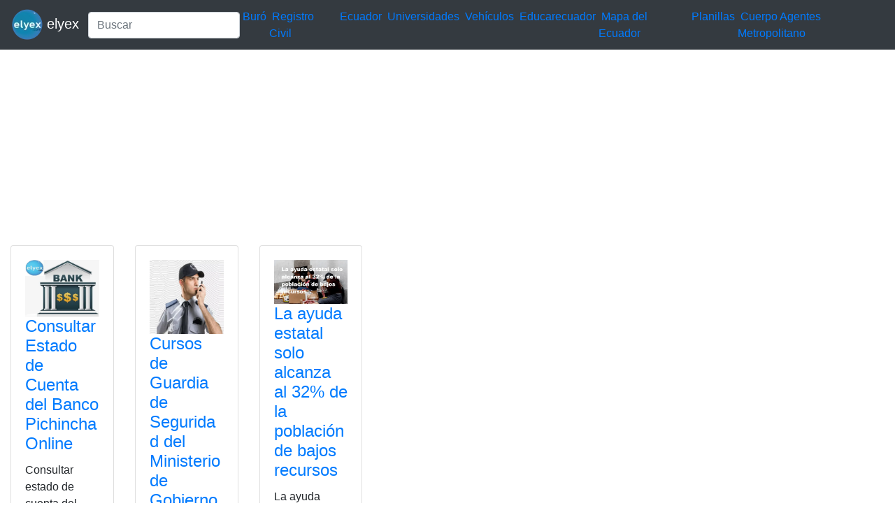

--- FILE ---
content_type: text/html; charset=UTF-8
request_url: https://elyex.com/category/bajos-recursos/
body_size: 4194
content:
<!DOCTYPE html><html lang="es"><head><meta charset="UTF-8"><meta name="viewport" content="width=device-width, initial-scale=1, shrink-to-fit=no"><meta name='robots' content='index, follow, max-image-preview:large, max-snippet:-1, max-video-preview:-1' /> <style media="all">img:is([sizes="auto" i],[sizes^="auto," i]){contain-intrinsic-size:3000px 1500px}
.woocommerce-checkout .c4wp_captcha_field{margin-bottom:10px;margin-top:15px;position:relative;display:inline-block}
.login #login,.login #lostpasswordform{min-width:350px !important}.wpforms-field-c4wp iframe{width:100% !important}
.login #login,.login #lostpasswordform{min-width:350px !important}.wpforms-field-c4wp iframe{width:100% !important}</style><title>Bajos recursos 2025 elyex</title><link rel="canonical" href="https://elyex.com/category/bajos-recursos/" /><meta property="og:locale" content="es_ES" /><meta property="og:type" content="article" /><meta property="og:title" content="Bajos recursos 2025 elyex" /><meta property="og:url" content="https://elyex.com/category/bajos-recursos/" /><meta property="og:site_name" content="Noticias Tutoriales Herramientas ANT SRI IME IESS EAES" /><meta name="twitter:card" content="summary_large_image" /><meta name="twitter:site" content="@elyex" /><link rel="stylesheet" type="text/css" href="//s.elyex.com/static/lib/bootstrap-4.5.3/css/bootstrap.min.css" /> <script src="//s.elyex.com/static/lib/jquery-3.5.1.slim.min.js" type="d45ffd8a9ef8949f5d6301ab-text/javascript"></script> <script src="//s.elyex.com/static/lib/bootstrap-4.5.3/js/bootstrap.bundle.min.js" type="d45ffd8a9ef8949f5d6301ab-text/javascript"></script>    <script async src="https://www.googletagmanager.com/gtag/js?id=G-791ESE0NQV" type="d45ffd8a9ef8949f5d6301ab-text/javascript"></script> <script type="d45ffd8a9ef8949f5d6301ab-text/javascript">window.dataLayer = window.dataLayer || [];
    function gtag(){dataLayer.push(arguments);}
    gtag('js', new Date());

    gtag('config', 'G-791ESE0NQV');</script>    <script async src="https://pagead2.googlesyndication.com/pagead/js/adsbygoogle.js?client=ca-pub-1848437864018746" crossorigin="anonymous" type="d45ffd8a9ef8949f5d6301ab-text/javascript"></script> <link rel="icon" href="https://elyex.com/wp-content/uploads/2021/11/elyex_45.webp" sizes="32x32" /><link rel="icon" href="https://elyex.com/wp-content/uploads/2021/11/elyex_45.webp" sizes="192x192" /><link rel="apple-touch-icon" href="https://elyex.com/wp-content/uploads/2021/11/elyex_45.webp" /><meta name="msapplication-TileImage" content="https://elyex.com/wp-content/uploads/2021/11/elyex_45.webp" /></head><body><header><nav class="navbar navbar-expand-sm bg-dark navbar-dark"> <a class="navbar-brand" href="https://elyex.com/"> <img src="https://s.elyex.com/static/img/elyex_45.webp" alt="elyex.com" width="45" height="45" class="img-fluid" alt="Noticias Tutoriales Herramientas ANT SRI IME IESS EAES"> elyex </a><form class="form-inline" method="get" action="https://buscar.elyex.com/buscar.php"> <input class="form-control" name="b" type="text" placeholder="Buscar" aria-label="Search"> <input name="h" type="hidden" value ="elyex.com"></form> <button class="navbar-toggler" type="button" data-toggle="collapse" data-target="#collapsibleNavbar"> <span class="navbar-toggler-icon"></span> </button><div class="collapse navbar-collapse" id="collapsibleNavbar"><div class="menu-links-container"><ul id="menu-links" class="navbar-nav"><li id="menu-item-211639" class="menu-item menu-item-type-taxonomy menu-item-object-post_tag menu-item-211639">&nbsp<a href="https://elyex.com/tag/buro/">Buró</a>&nbsp</li><li id="menu-item-211640" class="menu-item menu-item-type-taxonomy menu-item-object-category menu-item-211640">&nbsp<a href="https://elyex.com/category/registro-civil/">Registro Civil</a>&nbsp</li><li id="menu-item-229920" class="menu-item menu-item-type-taxonomy menu-item-object-category menu-item-229920">&nbsp<a href="https://elyex.com/category/ecuador/">Ecuador</a>&nbsp</li><li id="menu-item-211647" class="menu-item menu-item-type-taxonomy menu-item-object-post_tag menu-item-211647">&nbsp<a href="https://elyex.com/tag/universidades/">Universidades</a>&nbsp</li><li id="menu-item-211648" class="menu-item menu-item-type-taxonomy menu-item-object-category menu-item-211648">&nbsp<a href="https://elyex.com/category/vehiculos/">Vehículos</a>&nbsp</li><li id="menu-item-229921" class="menu-item menu-item-type-taxonomy menu-item-object-post_tag menu-item-229921">&nbsp<a href="https://elyex.com/tag/educarecuador/">Educarecuador</a>&nbsp</li><li id="menu-item-229922" class="menu-item menu-item-type-taxonomy menu-item-object-category menu-item-229922">&nbsp<a href="https://elyex.com/category/mapa-del-ecuador/">Mapa del Ecuador</a>&nbsp</li><li id="menu-item-229923" class="menu-item menu-item-type-taxonomy menu-item-object-category menu-item-229923">&nbsp<a href="https://elyex.com/category/planillas/">Planillas</a>&nbsp</li><li id="menu-item-229924" class="menu-item menu-item-type-taxonomy menu-item-object-category menu-item-229924">&nbsp<a href="https://elyex.com/category/cuerpo-agentes-de-control-metropolitano/">Cuerpo Agentes Metropolitano</a>&nbsp</li></ul></div></div></nav>  <script async src="https://pagead2.googlesyndication.com/pagead/js/adsbygoogle.js?client=ca-pub-1848437864018746" crossorigin="anonymous" type="d45ffd8a9ef8949f5d6301ab-text/javascript"></script>  <ins class="adsbygoogle"
 style="display:block"
 data-ad-client="ca-pub-1848437864018746"
 data-ad-slot="3641739603"
 data-ad-format="auto"
 data-full-width-responsive="true"></ins> <script type="d45ffd8a9ef8949f5d6301ab-text/javascript">(adsbygoogle = window.adsbygoogle || []).push({});</script> </header><div class="container-fluid"><div class="row flex-xl-wrap"><div class="col-sm-10"><div class="row"><div class="col-6 col-sm-3 col-lg-2"><div class="card"><div class="card-body"> <a href="https://elyex.com/consultar-estado-de-cuenta-del-banco-pichincha-online/"> <img width="565" height="432" src="https://elyex.com/wp-content/uploads/2022/06/banco.webp" class="img-fluid wp-post-image" alt="banco" max-width="100%" decoding="async" fetchpriority="high" /> </a><h4 class="card-title"><a href="https://elyex.com/consultar-estado-de-cuenta-del-banco-pichincha-online/" rel="bookmark">Consultar Estado de Cuenta del Banco Pichincha Online</a></h4><p>Consultar estado de cuenta del Banco Pichincha online. Si tienes alguna inquietud recuerda contactarnos a través de nuestras redes sociales, o regístrate y</p><div class="entry-meta post-details"><span class="2posted-on meta-date"><a href="https://elyex.com/consultar-estado-de-cuenta-del-banco-pichincha-online/" rel="bookmark"><time class="entry-date published" datetime="2022-05-31T09:04:45-05:00">31/05/2022</time></a></span></div></div><div class="card-footer"><div class="d-flex justify-content-start text-truncate"> <a href="https://elyex.com/category/actividades/" rel="category tag">Actividades</a>, <a href="https://elyex.com/category/aerotecnicos/" rel="category tag">Aerotécnicos</a>, <a href="https://elyex.com/category/alfabetizacion/" rel="category tag">Alfabetización</a>, <a href="https://elyex.com/category/amor/" rel="category tag">Amor</a>, <a href="https://elyex.com/category/apple-car/" rel="category tag">Apple Car</a>, <a href="https://elyex.com/category/audiolibro/" rel="category tag">audiolibro</a>, <a href="https://elyex.com/category/bajos-recursos/" rel="category tag">Bajos recursos</a></div></div></div></div><div class="col-6 col-sm-3 col-lg-2"><div class="card"><div class="card-body"> <a href="https://elyex.com/cursos-de-guardia-de-seguridad-del-ministerio-de-gobierno-2/"> <img width="600" height="600" src="https://elyex.com/wp-content/uploads/2022/05/cursos-guardia-seguridad-ministerio-1.webp" class="img-fluid wp-post-image" alt="cursos guardia seguridad ministerio" max-width="100%" decoding="async" /> </a><h4 class="card-title"><a href="https://elyex.com/cursos-de-guardia-de-seguridad-del-ministerio-de-gobierno-2/" rel="bookmark">Cursos de Guardia de Seguridad del Ministerio de Gobierno</a></h4><p>Cursos de Guardia de Seguridad. Si tienes alguna inquietud recuerda contactarnos a través de nuestras redes sociales, o regístrate y déjanos un comentario en esta</p><div class="entry-meta post-details"><span class="2posted-on meta-date"><a href="https://elyex.com/cursos-de-guardia-de-seguridad-del-ministerio-de-gobierno-2/" rel="bookmark"><time class="entry-date published updated" datetime="2022-05-30T08:17:01-05:00">30/05/2022</time></a></span></div></div><div class="card-footer"><div class="d-flex justify-content-start text-truncate"> <a href="https://elyex.com/category/bajos-recursos/" rel="category tag">Bajos recursos</a>, <a href="https://elyex.com/category/concursos/" rel="category tag">concursos</a>, <a href="https://elyex.com/category/cursos/" rel="category tag">Cursos</a>, <a href="https://elyex.com/category/cursos-de-costura/" rel="category tag">cursos de costura</a>, <a href="https://elyex.com/category/cursos-de-excel-gratis/" rel="category tag">Cursos de Excel gratis</a></div></div></div></div><div class="col-6 col-sm-3 col-lg-2"><div class="card"><div class="card-body"> <a href="https://elyex.com/la-ayuda-estatal-solo-alcanza-al-32-de-la-poblacion-de-bajos-recursos/"> <img width="768" height="456" src="https://elyex.com/wp-content/uploads/2021/07/ayudas_estatales.webp" class="img-fluid wp-post-image" alt="ayuda estatal" max-width="100%" decoding="async" /> </a><h4 class="card-title"><a href="https://elyex.com/la-ayuda-estatal-solo-alcanza-al-32-de-la-poblacion-de-bajos-recursos/" rel="bookmark">La ayuda estatal solo alcanza al 32% de la población de bajos recursos</a></h4><p>La ayuda estatal solo alcanza al 32% de la población. Si tienes alguna inquietud recuerda contactarnos a través de nuestras redes</p><div class="entry-meta post-details"><span class="2posted-on meta-date"><a href="https://elyex.com/la-ayuda-estatal-solo-alcanza-al-32-de-la-poblacion-de-bajos-recursos/" rel="bookmark"><time class="entry-date published" datetime="2021-07-09T12:08:10-05:00">09/07/2021</time></a></span></div></div><div class="card-footer"><div class="d-flex justify-content-start text-truncate"> <a href="https://elyex.com/category/ayudas/" rel="category tag">Ayudas</a>, <a href="https://elyex.com/category/ayudas-estatales/" rel="category tag">Ayudas Estatales</a>, <a href="https://elyex.com/category/bajos-recursos/" rel="category tag">Bajos recursos</a>, <a href="https://elyex.com/category/consultas/" rel="category tag">Consultas</a>, <a href="https://elyex.com/category/pago/" rel="category tag">pago</a>, <a href="https://elyex.com/category/pagos/" rel="category tag">Pagos</a>, <a href="https://elyex.com/category/pagos-en-linea/" rel="category tag">pagos en línea</a>, <a href="https://elyex.com/category/poblacion/" rel="category tag">Población</a>, <a href="https://elyex.com/category/poblacion-vulnerable/" rel="category tag">Población vulnerable</a></div></div></div></div></div>  <script async src="https://pagead2.googlesyndication.com/pagead/js/adsbygoogle.js?client=ca-pub-1848437864018746" crossorigin="anonymous" type="d45ffd8a9ef8949f5d6301ab-text/javascript"></script>  <ins class="adsbygoogle"
 style="display:block"
 data-ad-client="ca-pub-1848437864018746"
 data-ad-slot="3641739603"
 data-ad-format="auto"
 data-full-width-responsive="true"></ins> <script type="d45ffd8a9ef8949f5d6301ab-text/javascript">(adsbygoogle = window.adsbygoogle || []).push({});</script> </div><div class="col-sm-2"><section id="secondary" class="sidebar widget-area clearfix" role="complementary"><section id="text-5" class="widget widget_text"><div class="textwidget"><script async src="https://pagead2.googlesyndication.com/pagead/js/adsbygoogle.js?client=ca-pub-1848437864018746" crossorigin="anonymous" type="d45ffd8a9ef8949f5d6301ab-text/javascript"></script>  <ins class="adsbygoogle"
 style="display:block"
 data-ad-client="ca-pub-1848437864018746"
 data-ad-slot="3641739603"
 data-ad-format="auto"
 data-full-width-responsive="true"></ins> <script type="d45ffd8a9ef8949f5d6301ab-text/javascript">(adsbygoogle = window.adsbygoogle || []).push({});</script></div></section><section id="nav_menu-2" class="widget widget_nav_menu"><div class="menu-top-menu-container"><ul id="menu-top-menu" class="menu"><li id="menu-item-211669" class="menu-item menu-item-type-taxonomy menu-item-object-category menu-item-211669"><a href="https://elyex.com/category/ecuador/">Ecuador</a></li><li id="menu-item-211657" class="menu-item menu-item-type-taxonomy menu-item-object-category menu-item-211657"><a href="https://elyex.com/category/mexico/">México</a></li><li id="menu-item-211658" class="menu-item menu-item-type-taxonomy menu-item-object-category menu-item-211658"><a href="https://elyex.com/category/estados-unidos/">Estados Unidos</a></li><li id="menu-item-212511" class="menu-item menu-item-type-taxonomy menu-item-object-category menu-item-212511"><a href="https://elyex.com/category/chile/">Chile</a></li><li id="menu-item-212512" class="menu-item menu-item-type-taxonomy menu-item-object-category menu-item-212512"><a href="https://elyex.com/category/espana/">España</a></li><li id="menu-item-212513" class="menu-item menu-item-type-taxonomy menu-item-object-category menu-item-212513"><a href="https://elyex.com/category/colombia/">Colombia</a></li><li id="menu-item-111537" class="menu-item menu-item-type-taxonomy menu-item-object-category menu-item-111537"><a href="https://elyex.com/category/quito/">Quito</a></li><li id="menu-item-212514" class="menu-item menu-item-type-taxonomy menu-item-object-category menu-item-212514"><a href="https://elyex.com/category/santiago/">Santiago</a></li><li id="menu-item-111539" class="menu-item menu-item-type-taxonomy menu-item-object-category menu-item-111539"><a href="https://elyex.com/category/cuenca/">Cuenca</a></li><li id="menu-item-212515" class="menu-item menu-item-type-taxonomy menu-item-object-category menu-item-212515"><a href="https://elyex.com/category/new-york/">New York</a></li><li id="menu-item-212516" class="menu-item menu-item-type-taxonomy menu-item-object-category menu-item-212516"><a href="https://elyex.com/category/mexico/">México</a></li><li id="menu-item-111540" class="menu-item menu-item-type-taxonomy menu-item-object-category menu-item-111540"><a href="https://elyex.com/category/ambato/">Ambato</a></li><li id="menu-item-212517" class="menu-item menu-item-type-taxonomy menu-item-object-category menu-item-212517"><a href="https://elyex.com/category/portoviejo/">Portoviejo</a></li><li id="menu-item-212518" class="menu-item menu-item-type-taxonomy menu-item-object-category menu-item-212518"><a href="https://elyex.com/category/ibarra/">Ibarra</a></li><li id="menu-item-212519" class="menu-item menu-item-type-taxonomy menu-item-object-category menu-item-212519"><a href="https://elyex.com/category/duran/">Durán</a></li></ul></div></section><section id="block-5" class="widget widget_block widget_text"><p></p></section><section id="block-14" class="widget widget_block"></section><section id="text-6" class="widget widget_text"><div class="textwidget"><script async src="https://pagead2.googlesyndication.com/pagead/js/adsbygoogle.js?client=ca-pub-1848437864018746" crossorigin="anonymous" type="d45ffd8a9ef8949f5d6301ab-text/javascript"></script> <ins class="adsbygoogle"
 style="display:block"
 data-ad-format="autorelaxed"
 data-ad-client="ca-pub-1848437864018746"
 data-ad-slot="2767927047"></ins> <script type="d45ffd8a9ef8949f5d6301ab-text/javascript">(adsbygoogle = window.adsbygoogle || []).push({});</script></div></section><section id="text-11" class="widget widget_text"><div class="textwidget"><script async src="https://pagead2.googlesyndication.com/pagead/js/adsbygoogle.js?client=ca-pub-1848437864018746" crossorigin="anonymous" type="d45ffd8a9ef8949f5d6301ab-text/javascript"></script>  <ins class="adsbygoogle"
 style="display:block"
 data-ad-client="ca-pub-1848437864018746"
 data-ad-slot="3641739603"
 data-ad-format="auto"
 data-full-width-responsive="true"></ins> <script type="d45ffd8a9ef8949f5d6301ab-text/javascript">(adsbygoogle = window.adsbygoogle || []).push({});</script></div></section><section id="listcategorypostswidget-2" class="widget widget_listcategorypostswidget"><h4 class="widget-title">Lo + Leido</h4><ul class="lcp_catlist" id="lcp_instance_listcategorypostswidget-2"><li><a href="https://elyex.com/consultar-bono-de-desarrollo-humano-7/">Consultar Bono de Desarrollo Humano</a></li><li><a href="https://elyex.com/donde-consultar-codigo-dactilar-de-la-cedula-ecuador/">Dónde consultar código dactilar de la cédula Ecuador</a></li><li><a href="https://elyex.com/consulta-el-saldo-de-televia-en-mexico/">Consulta el saldo de TeleVía en México</a></li><li><a href="https://elyex.com/consulta-cuantos-hijos-tiene-una-persona/">Consulta cuantos hijos tiene una persona</a></li><li><a href="https://elyex.com/formularios-adsef-128-y-153/">Formularios ADSEF 128 y 153 descargar el formulario</a></li><li><a href="https://elyex.com/historia-de-las-banderas-del-ecuador-desde-1533/">Historia de las Banderas del Ecuador desde 1533</a></li><li><a href="https://elyex.com/bono-de-desarrollo-humano-inscripciones-por-internet-18-2/">Bono de Desarrollo Humano Inscripciones por Internet</a></li></ul></section><section id="listcategorypostswidget-3" class="widget widget_listcategorypostswidget"><h4 class="widget-title">Lo + Compartido</h4><ul class="lcp_catlist" id="lcp_instance_listcategorypostswidget-3"><li><a href="https://elyex.com/ecuador-consultar-numero-cedula-identidad-registro-civil/">Consultar número de cédula de identidad Registro Civil gratis Ecuador</a><a href="https://elyex.com/ecuador-consultar-numero-cedula-identidad-registro-civil/" title="Consultar número de cédula de identidad Registro Civil gratis Ecuador"><img width="128" height="67" src="https://elyex.com/wp-content/uploads/2021/12/consulta-cedula-datos-nombre-estado-civil-ecuador-1.webp" class="lcp_thumbnail wp-post-image" alt="Consultar número de cédula de identidad Registro Civil gratis Ecuador" decoding="async" loading="lazy" /></a></li><li><a href="https://elyex.com/mies-consulta-bono-desarrollo-humano-ecuador-cedula-solidario/">Consultar Bono de Desarrollo Humano Ecuador Cédula MIES solidario</a><a href="https://elyex.com/mies-consulta-bono-desarrollo-humano-ecuador-cedula-solidario/" title="Consultar Bono de Desarrollo Humano Ecuador Cédula MIES solidario"><img width="128" height="80" src="https://elyex.com/wp-content/uploads/2021/11/consultar-bono-desarrollo-humano.webp" class="lcp_thumbnail wp-post-image" alt="Consultar Bono de Desarrollo Humano Ecuador Cédula MIES solidario" decoding="async" loading="lazy" /></a></li><li><a href="https://elyex.com/pruebas-psicometricas-simulador-gratis-preguntas-respuestas-test-cuestionario-psicologicas/">Pruebas psicométricas simulador gratis preguntas test</a><a href="https://elyex.com/pruebas-psicometricas-simulador-gratis-preguntas-respuestas-test-cuestionario-psicologicas/" title="Pruebas psicométricas simulador gratis preguntas test"><img width="128" height="72" src="https://elyex.com/wp-content/uploads/2022/06/pruebas-psicometricas-simulador-test-1.webp" class="lcp_thumbnail wp-post-image" alt="Pruebas psicométricas simulador gratis preguntas test" decoding="async" loading="lazy" /></a></li><li><a href="https://elyex.com/consultar-fecha-de-nacimiento-de-una-persona/">Consultar Fecha de Nacimiento de una Persona</a><a href="https://elyex.com/consultar-fecha-de-nacimiento-de-una-persona/" title="Consultar Fecha de Nacimiento de una Persona"><img width="98" height="96" src="https://elyex.com/wp-content/uploads/2021/11/fecha-nacimiento-persona-registro-civil.webp" class="lcp_thumbnail wp-post-image" alt="Consultar Fecha de Nacimiento de una Persona" decoding="async" loading="lazy" /></a></li><li><a href="https://elyex.com/consulta-citas-medicas-iess-fecha-hora-y-lugar-de-cita-medica/">Consulta Citas Médicas IESS &#8211; Fecha, Hora y Lugar de cita médica</a><a href="https://elyex.com/consulta-citas-medicas-iess-fecha-hora-y-lugar-de-cita-medica/" title="Consulta Citas Médicas IESS - Fecha, Hora y Lugar de cita médica"><img width="128" height="68" src="https://elyex.com/wp-content/uploads/2021/10/consulta-citas-medicas-iess.webp" class="lcp_thumbnail wp-post-image" alt="Consulta Citas Médicas IESS - Fecha, Hora y Lugar de cita médica" decoding="async" loading="lazy" /></a></li><li><a href="https://elyex.com/socio-empleo-hoja-de-vida/">Socio Empleo – Hoja de Vida</a><a href="https://elyex.com/socio-empleo-hoja-de-vida/" title="Socio Empleo – Hoja de Vida"><img width="128" height="84" src="https://elyex.com/wp-content/uploads/2021/10/ingreso-registro-portal-socio-empleo.webp" class="lcp_thumbnail wp-post-image" alt="Socio Empleo – Hoja de Vida" decoding="async" loading="lazy" /></a></li><li><a href="https://elyex.com/solicitar-tarjeta-de-credito-capital-one/">Solicitar Tarjeta de Crédito Capital One</a><a href="https://elyex.com/solicitar-tarjeta-de-credito-capital-one/" title="Solicitar Tarjeta de Crédito Capital One"><img width="96" height="96" src="https://elyex.com/wp-content/uploads/2022/07/tarjeta-credito-capital-one.webp" class="lcp_thumbnail wp-post-image" alt="Solicitar Tarjeta de Crédito Capital One" decoding="async" loading="lazy" /></a></li></ul></section><section id="block-15" class="widget widget_block"><pre class="wp-block-code"><code><p>.</p></code></pre></section></section></div></div><footer class="jumbotron text-center" style="margin-bottom:0"> © 2025 Powered By <a href="https://elyex.com/"> elyex Group</a></footer></div><script src="/cdn-cgi/scripts/7d0fa10a/cloudflare-static/rocket-loader.min.js" data-cf-settings="d45ffd8a9ef8949f5d6301ab-|49" defer></script></body></html>

--- FILE ---
content_type: text/html; charset=utf-8
request_url: https://www.google.com/recaptcha/api2/aframe
body_size: 265
content:
<!DOCTYPE HTML><html><head><meta http-equiv="content-type" content="text/html; charset=UTF-8"></head><body><script nonce="-V_iBDtIGmYiVylp0M-anw">/** Anti-fraud and anti-abuse applications only. See google.com/recaptcha */ try{var clients={'sodar':'https://pagead2.googlesyndication.com/pagead/sodar?'};window.addEventListener("message",function(a){try{if(a.source===window.parent){var b=JSON.parse(a.data);var c=clients[b['id']];if(c){var d=document.createElement('img');d.src=c+b['params']+'&rc='+(localStorage.getItem("rc::a")?sessionStorage.getItem("rc::b"):"");window.document.body.appendChild(d);sessionStorage.setItem("rc::e",parseInt(sessionStorage.getItem("rc::e")||0)+1);localStorage.setItem("rc::h",'1764675007432');}}}catch(b){}});window.parent.postMessage("_grecaptcha_ready", "*");}catch(b){}</script></body></html>